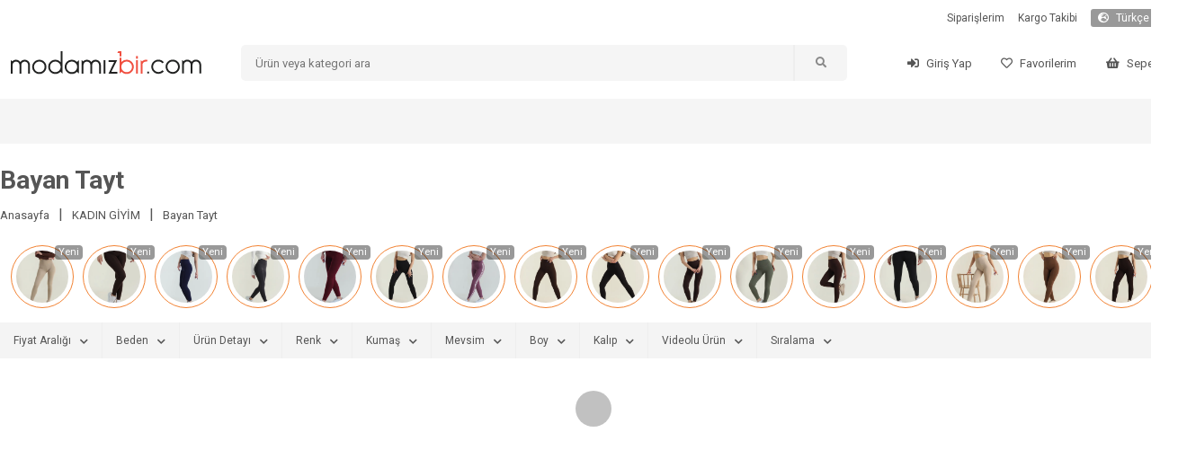

--- FILE ---
content_type: text/html; charset=utf-8
request_url: https://modamizbir.com/kategori/bayan-tayt
body_size: 3395
content:
<!DOCTYPE html><html lang="tr" translate="no"><head><meta charSet="utf-8"/><meta name="viewport" content="width=device-width"/><meta name="next-head-count" content="2"/><link rel="shortcut icon" href="/favicon.ico"/><script async="" src="https://www.googletagmanager.com/gtag/js?id=G-JZYTZNQVD2" type="b3be6aa0b41a66efa5e456a6-text/javascript"></script><noscript><img height="1" width="1" style="display:none" src="https://www.facebook.com/tr?id=441954783796765&amp;ev=PageView&amp;noscript=1"/></noscript><script src="/js/external.js" type="b3be6aa0b41a66efa5e456a6-text/javascript"></script><script type="b3be6aa0b41a66efa5e456a6-text/javascript">
                (function() {
                  function detectMob() {
                    const toMatch = [
                      /Android/i,
                      /webOS/i,
                      /iPhone/i,
                      /iPad/i,
                      /iPod/i,
                      /BlackBerry/i,
                      /Windows Phone/i,
                    ];
                    return toMatch.some((toMatchItem) => {
                      return navigator.userAgent.match(toMatchItem);
                    });
                  }

                  function detectMobForWidth() {
                    return window.innerWidth <= 600;
                  }

                  var domainAfterPath = window.location.pathname + window.location.search + window.location.hash;
                  var link = "https://m.modamizbir.com" + domainAfterPath;

                  if (detectMobForWidth() || detectMob()) {
                    window.location.href = link;
                  }
                })();
              </script><link rel="preload" href="/_next/static/css/39d7766680910230.css" as="style"/><link rel="stylesheet" href="/_next/static/css/39d7766680910230.css" data-n-g=""/><noscript data-n-css=""></noscript><script defer="" nomodule="" src="/_next/static/chunks/polyfills-c67a75d1b6f99dc8.js" type="b3be6aa0b41a66efa5e456a6-text/javascript"></script><script src="/_next/static/chunks/webpack-7f359028f49f0e3d.js" defer="" type="b3be6aa0b41a66efa5e456a6-text/javascript"></script><script src="/_next/static/chunks/framework-617d2703bc9efd35.js" defer="" type="b3be6aa0b41a66efa5e456a6-text/javascript"></script><script src="/_next/static/chunks/main-1a81f562b5fa4912.js" defer="" type="b3be6aa0b41a66efa5e456a6-text/javascript"></script><script src="/_next/static/chunks/pages/_app-7757e463c88a0102.js" defer="" type="b3be6aa0b41a66efa5e456a6-text/javascript"></script><script src="/_next/static/chunks/7637-781f793c2d514332.js" defer="" type="b3be6aa0b41a66efa5e456a6-text/javascript"></script><script src="/_next/static/chunks/5239-2c4cd0b4cc74a3bb.js" defer="" type="b3be6aa0b41a66efa5e456a6-text/javascript"></script><script src="/_next/static/chunks/4948-2b31d352ffa83b78.js" defer="" type="b3be6aa0b41a66efa5e456a6-text/javascript"></script><script src="/_next/static/chunks/8825-38d9d1982335da06.js" defer="" type="b3be6aa0b41a66efa5e456a6-text/javascript"></script><script src="/_next/static/chunks/pages/kategori/%5Bslug%5D-413d1a9884e33082.js" defer="" type="b3be6aa0b41a66efa5e456a6-text/javascript"></script><script src="/_next/static/I-q20cdtsCMf8ZHlWJ3q0/_buildManifest.js" defer="" type="b3be6aa0b41a66efa5e456a6-text/javascript"></script><script src="/_next/static/I-q20cdtsCMf8ZHlWJ3q0/_ssgManifest.js" defer="" type="b3be6aa0b41a66efa5e456a6-text/javascript"></script></head><body><div id="__next"></div><script id="__NEXT_DATA__" type="application/json">{"props":{"pageProps":{"categoryDetail":{"status":1,"detail":{"id":71,"SeoTitle":"Yeni Sezon Şık ve Ucuz  Bayan Tayt Modelleri","SeoKeywords":"tayt modelleri, tayt, spor tayt, sporcu taytı, tayt pantolon, pantolon tayt, nike tayt, desenli tayt modelleri, bayan tayt, ucuz tayt, kadın tayt, incelten tayt, termal tayt, desenli tayt,","SeoDescription":"Herkesin gözleri üzerinde olacak. Biraz rahatlamaya ve şık bir görünüme sahip olmaya ne dersin hadi gel sana yüzlerce çeşit tayttan birini seçelim. Birbirinden güzel bayan tayt modelleri Modamızbir.com da","KategoriAdi":"Bayan Tayt","urun_card_turu":1,"siralama":0},"properties":[{"id":32,"ozellik_id":0,"OzellikAdi":"Ürün Detayı","children":[{"id":63,"ozellik_id":32,"OzellikAdi":"Cep Detay"},{"id":65,"ozellik_id":32,"OzellikAdi":"Dantelli"},{"id":101,"ozellik_id":32,"OzellikAdi":"Yırtık"},{"id":143,"ozellik_id":32,"OzellikAdi":"Yüksek Bel"},{"id":189,"ozellik_id":32,"OzellikAdi":"İspanyol Paça"},{"id":215,"ozellik_id":32,"OzellikAdi":"Şardonlu"},{"id":223,"ozellik_id":32,"OzellikAdi":"Çimalı"},{"id":228,"ozellik_id":32,"OzellikAdi":"Likralı"}]},{"id":38,"ozellik_id":0,"OzellikAdi":"Renk","children":[{"id":73,"ozellik_id":38,"OzellikAdi":"Beyaz"},{"id":74,"ozellik_id":38,"OzellikAdi":"Bordo"},{"id":76,"ozellik_id":38,"OzellikAdi":"Haki"},{"id":77,"ozellik_id":38,"OzellikAdi":"Gri"},{"id":78,"ozellik_id":38,"OzellikAdi":"Kahverengi"},{"id":79,"ozellik_id":38,"OzellikAdi":"Krem"},{"id":80,"ozellik_id":38,"OzellikAdi":"Kırmızı"},{"id":81,"ozellik_id":38,"OzellikAdi":"Lacivert"},{"id":82,"ozellik_id":38,"OzellikAdi":"Lila"},{"id":83,"ozellik_id":38,"OzellikAdi":"Mavi"},{"id":84,"ozellik_id":38,"OzellikAdi":"Mor"},{"id":85,"ozellik_id":38,"OzellikAdi":"Mürdüm"},{"id":86,"ozellik_id":38,"OzellikAdi":"Pembe"},{"id":87,"ozellik_id":38,"OzellikAdi":"Pudra"},{"id":89,"ozellik_id":38,"OzellikAdi":"Sarı"},{"id":90,"ozellik_id":38,"OzellikAdi":"Siyah"},{"id":91,"ozellik_id":38,"OzellikAdi":"Taş"},{"id":92,"ozellik_id":38,"OzellikAdi":"Turuncu"},{"id":93,"ozellik_id":38,"OzellikAdi":"Taba"},{"id":94,"ozellik_id":38,"OzellikAdi":"Yeşil"},{"id":106,"ozellik_id":38,"OzellikAdi":"Antrasit"},{"id":108,"ozellik_id":38,"OzellikAdi":"Hardal"},{"id":112,"ozellik_id":38,"OzellikAdi":"Turkuaz"},{"id":114,"ozellik_id":38,"OzellikAdi":"Bej"},{"id":115,"ozellik_id":38,"OzellikAdi":"Kiremit"},{"id":116,"ozellik_id":38,"OzellikAdi":"Nar Çiçeği"},{"id":132,"ozellik_id":38,"OzellikAdi":"Petrol"},{"id":133,"ozellik_id":38,"OzellikAdi":"Füme"},{"id":134,"ozellik_id":38,"OzellikAdi":"Gold"},{"id":139,"ozellik_id":38,"OzellikAdi":"Gümüş"},{"id":144,"ozellik_id":38,"OzellikAdi":"İndigo"},{"id":145,"ozellik_id":38,"OzellikAdi":"Vizon"},{"id":146,"ozellik_id":38,"OzellikAdi":"Gül Kurusu"},{"id":148,"ozellik_id":38,"OzellikAdi":"Su Yeşili"},{"id":152,"ozellik_id":38,"OzellikAdi":"Bakır"},{"id":153,"ozellik_id":38,"OzellikAdi":"Fuşya"},{"id":155,"ozellik_id":38,"OzellikAdi":"Saks Mavisi"},{"id":180,"ozellik_id":38,"OzellikAdi":"Altın"},{"id":181,"ozellik_id":38,"OzellikAdi":"Bisküvi"},{"id":184,"ozellik_id":38,"OzellikAdi":"Somon"},{"id":185,"ozellik_id":38,"OzellikAdi":"Eflatun"},{"id":206,"ozellik_id":38,"OzellikAdi":"Bebe Mavisi"},{"id":207,"ozellik_id":38,"OzellikAdi":"Ekru"},{"id":208,"ozellik_id":38,"OzellikAdi":"Tarçın"},{"id":211,"ozellik_id":38,"OzellikAdi":"Vişne"},{"id":213,"ozellik_id":38,"OzellikAdi":"Fıstık Yeşili"},{"id":225,"ozellik_id":38,"OzellikAdi":"Zümrüt Yeşili"},{"id":226,"ozellik_id":38,"OzellikAdi":"Camel"},{"id":227,"ozellik_id":38,"OzellikAdi":"Yağ Yeşili"},{"id":317,"ozellik_id":38,"OzellikAdi":"Koyu Kahve"},{"id":326,"ozellik_id":38,"OzellikAdi":"Açık Kahve"},{"id":2253,"ozellik_id":38,"OzellikAdi":"Zebra"}]},{"id":39,"ozellik_id":0,"OzellikAdi":"Kumaş","children":[{"id":96,"ozellik_id":39,"OzellikAdi":"Deri"},{"id":98,"ozellik_id":39,"OzellikAdi":"Kadife"},{"id":220,"ozellik_id":39,"OzellikAdi":"Bürümcük"},{"id":615,"ozellik_id":39,"OzellikAdi":"Scuba/Dalgıç"}]},{"id":40,"ozellik_id":0,"OzellikAdi":"Mevsim","children":[{"id":103,"ozellik_id":40,"OzellikAdi":"Yazlık"},{"id":104,"ozellik_id":40,"OzellikAdi":"Kışlık"},{"id":151,"ozellik_id":40,"OzellikAdi":"Dört Mevsim"}]},{"id":41,"ozellik_id":0,"OzellikAdi":"Boy","children":[{"id":118,"ozellik_id":41,"OzellikAdi":"Kısa Boy"},{"id":119,"ozellik_id":41,"OzellikAdi":"Orta Boy"},{"id":120,"ozellik_id":41,"OzellikAdi":"Uzun Boy"}]},{"id":44,"ozellik_id":0,"OzellikAdi":"Kalıp","children":[{"id":121,"ozellik_id":44,"OzellikAdi":"Dar Kalıp"},{"id":122,"ozellik_id":44,"OzellikAdi":"Normal Kalıp"}]}],"variants":[{"id":34,"VaryasyonAdi":"2XL"},{"id":484,"VaryasyonAdi":"2XL-3XL"},{"id":35,"VaryasyonAdi":"3XL"},{"id":36,"VaryasyonAdi":"4XL"},{"id":5,"VaryasyonAdi":"L"},{"id":18,"VaryasyonAdi":"L-XL"},{"id":4,"VaryasyonAdi":"M"},{"id":17,"VaryasyonAdi":"M-L"},{"id":3,"VaryasyonAdi":"S"},{"id":16,"VaryasyonAdi":"S-M"},{"id":15,"VaryasyonAdi":"Standart"},{"id":6,"VaryasyonAdi":"XL"},{"id":14,"VaryasyonAdi":"XS"},{"id":7,"VaryasyonAdi":"XXL"},{"id":32,"VaryasyonAdi":"XXXL"}],"sub_categories":[],"breadcrumbs":[{"KategoriAdi":"KADIN GİYİM","Slug":"bayangiyim","ust_id":0},{"KategoriAdi":"Bayan Tayt","Slug":"bayan-tayt","ust_id":60}],"last_products":[{"UrunAdi":"Taş Likralı Scuba Kadın Tayt 427789","Slug":"tas-likrali-scuba-kadin-tayt-427789","yetiskin_urunu":0,"UrunResim":"tas-likrali-scuba-kadin-tayt-427789-1633256034.webp"},{"UrunAdi":"Kahverengi Likralı Scuba Kadın Tayt 427788","Slug":"kahverengi-likrali-scuba-kadin-tayt-427788","yetiskin_urunu":0,"UrunResim":"kahverengi-likrali-scuba-kadin-tayt-427788-214819986.webp"},{"UrunAdi":"Lacivert Likralı Scuba Kadın Tayt 427787","Slug":"lacivert-likrali-scuba-kadin-tayt-427787","yetiskin_urunu":0,"UrunResim":"lacivert-likrali-scuba-kadin-tayt-427787-1422573717.webp"},{"UrunAdi":"Antrasit Likralı Scuba Kadın Tayt 427786","Slug":"antrasit-likrali-scuba-kadin-tayt-427786","yetiskin_urunu":0,"UrunResim":"antrasit-likrali-scuba-kadin-tayt-427786-1271142105.webp"},{"UrunAdi":"Bordo Likralı Scuba Kadın Tayt 427785","Slug":"bordo-likrali-scuba-kadin-tayt-427785","yetiskin_urunu":0,"UrunResim":"bordo-likrali-scuba-kadin-tayt-427785-976732087.webp"},{"UrunAdi":"Siyah Likralı Scuba Kadın Tayt 427784","Slug":"siyah-likrali-scuba-kadin-tayt-427784","yetiskin_urunu":0,"UrunResim":"siyah-likrali-scuba-kadin-tayt-427784-1953379063.webp"},{"UrunAdi":"Gül Kurusu Şardonlu Şeritli Kadın Tayt 427734","Slug":"gul-kurusu-sardonlu-seritli-kadin-tayt-427734","yetiskin_urunu":0,"UrunResim":"gul-kurusu-sardonlu-seritli-kadin-tayt-427734-873474943.webp"},{"UrunAdi":"Kahverengi Şardonlu Topuk Geçmeli Scuba Kadın Tayt 427536","Slug":"kahverengi-sardonlu-topuk-gecmeli-scuba-kadin-tayt-427536","yetiskin_urunu":0,"UrunResim":"kahverengi-sardonlu-topuk-gecmeli-scuba-kadin-tayt-427536-373411975.webp"},{"UrunAdi":"Siyah Şardonlu Topuk Geçmeli Scuba Kadın Tayt 427535","Slug":"siyah-sardonlu-topuk-gecmeli-scuba-kadin-tayt-427535","yetiskin_urunu":0,"UrunResim":"siyah-sardonlu-topuk-gecmeli-scuba-kadin-tayt-427535-251756067.webp"},{"UrunAdi":"Kahverengi İçi Polarlı Scuba Kadın Tayt 427140","Slug":"kahverengi-ici-polarli-scuba-kadin-tayt-427140","yetiskin_urunu":0,"UrunResim":"kahverengi-ici-polarli-scuba-kadin-tayt-427140-265106986.webp"},{"UrunAdi":"Yeşil Likralı Şardonlu Scuba Kadın Tayt 427135","Slug":"yesil-likrali-sardonlu-scuba-kadin-tayt-427135","yetiskin_urunu":0,"UrunResim":"yesil-likrali-sardonlu-scuba-kadin-tayt-427135-1638987003.webp"},{"UrunAdi":"Kahverengi Likralı Scuba Kadın Tayt 427071","Slug":"kahverengi-likrali-scuba-kadin-tayt-427071","yetiskin_urunu":0,"UrunResim":"kahverengi-likrali-scuba-kadin-tayt-427071-1090441708.webp"},{"UrunAdi":"Siyah Likralı Scuba Kadın Tayt 427070","Slug":"siyah-likrali-scuba-kadin-tayt-427070","yetiskin_urunu":0,"UrunResim":"siyah-likrali-scuba-kadin-tayt-427070-268032335.webp"},{"UrunAdi":"Taş Likralı Fitilli Kadın Tayt 426404","Slug":"tas-likrali-fitilli-kadin-tayt-426404","yetiskin_urunu":0,"UrunResim":"tas-likrali-fitilli-kadin-tayt-426404-346010491.webp"},{"UrunAdi":"Vizon Likralı Fitilli Kadın Tayt 426403","Slug":"vizon-likrali-fitilli-kadin-tayt-426403","yetiskin_urunu":0,"UrunResim":"vizon-likrali-fitilli-kadin-tayt-426403-1458975533.webp"},{"UrunAdi":"Kahverengi Likralı Fitilli Kadın Tayt 426402","Slug":"kahverengi-likrali-fitilli-kadin-tayt-426402","yetiskin_urunu":0,"UrunResim":"kahverengi-likrali-fitilli-kadin-tayt-426402-1466086563.webp"}]},"slug":"bayan-tayt","uaString":"Mozilla/5.0 (Macintosh; Intel Mac OS X 10_15_7) AppleWebKit/537.36 (KHTML, like Gecko) Chrome/131.0.0.0 Safari/537.36; ClaudeBot/1.0; +claudebot@anthropic.com)"}},"page":"/kategori/[slug]","query":{"slug":"bayan-tayt"},"buildId":"I-q20cdtsCMf8ZHlWJ3q0","isFallback":false,"gip":true,"locale":"tr","locales":["tr"],"defaultLocale":"tr","scriptLoader":[{"id":"facebook-pixel","strategy":"afterInteractive","dangerouslySetInnerHTML":{"__html":"\n              !function(f,b,e,v,n,t,s){\n                if(f.fbq)return;\n                n=f.fbq=function(){n.callMethod?\n                n.callMethod.apply(n,arguments):n.queue.push(arguments)};\n                if(!f._fbq)f._fbq=n;\n                n.push=n;\n                n.loaded=!0;\n                n.version='2.0';\n                n.queue=[];\n                t=b.createElement(e);\n                t.async=!0;\n                t.src=v;\n                s=b.getElementsByTagName(e)[0];\n                s.parentNode.insertBefore(t,s)\n              }(window, document,'script','https://connect.facebook.net/en_US/fbevents.js');\n              fbq('init', '441954783796765');\n              fbq('track', 'PageView');\n            "}}]}</script><script src="/cdn-cgi/scripts/7d0fa10a/cloudflare-static/rocket-loader.min.js" data-cf-settings="b3be6aa0b41a66efa5e456a6-|49" defer></script></body></html>

--- FILE ---
content_type: application/javascript; charset=UTF-8
request_url: https://modamizbir.com/_next/static/chunks/pages/iletisim-84fe882df320a2a8.js
body_size: 1101
content:
(self.webpackChunk_N_E=self.webpackChunk_N_E||[]).push([[8033],{7977:function(e,r,i){(window.__NEXT_P=window.__NEXT_P||[]).push(["/iletisim",function(){return i(6886)}])},5028:function(e,r,i){"use strict";var t=i(5893),s=i(9008),c=i.n(s),a=i(1163);r.Z=function(e){let{title:r,description:i,keywords:s,imageURL:n}=e,l=(0,a.useRouter)();return(0,t.jsxs)(c(),{children:[(0,t.jsx)("title",{children:r}),(0,t.jsx)("meta",{charSet:"utf-8"}),(0,t.jsx)("meta",{name:"viewport",content:"width=device-width, initial-scale=1"}),(0,t.jsx)("meta",{name:"description",content:i}),(0,t.jsx)("meta",{name:"twitter:card",content:i}),(0,t.jsx)("meta",{name:"twitter:site",content:"@modamizbir"}),(0,t.jsx)("meta",{name:"twitter:creator",content:"@modamizbir"}),(0,t.jsx)("meta",{property:"og:url",content:"https://www.modamizbir.com"+l.asPath}),(0,t.jsx)("meta",{property:"og:image",content:n}),(0,t.jsx)("meta",{property:"og:site_name",content:"Modamızbir"}),(0,t.jsx)("meta",{property:"og:title",content:r}),(0,t.jsx)("meta",{property:"og:description",content:i}),(0,t.jsx)("link",{rel:"dns-prefetch",href:"//cdn.modamizbir.com"}),(0,t.jsx)("link",{rel:"dns-prefetch",href:"//fonts.googleapis.com"}),(0,t.jsx)("link",{rel:"dns-prefetch",href:"//cdnjs.cloudflare.com"}),(0,t.jsx)("link",{rel:"alternate",media:"only screen and (max-width: 640px)",href:"https://m.modamizbir.com"+l.asPath})]})}},6886:function(e,r,i){"use strict";i.r(r);var t=i(5893);i(7294);var s=i(5028),c=i(1664),a=i.n(c),n=i(6628),l=i(8355);r.default=function(){let e=(0,l.useRouter)(),r=(0,n.v9)(e=>e.i18n);return(0,t.jsxs)(t.Fragment,{children:[(0,t.jsx)(s.Z,{title:r.ILETISIM[e.locale]+" | Modamizbir.Com",description:"",keywords:""}),(0,t.jsx)("main",{children:(0,t.jsx)("div",{className:"fluid-container my-4",children:(0,t.jsxs)("div",{className:"container",children:[(0,t.jsx)("div",{className:"row",children:(0,t.jsx)("div",{className:"category-title",children:(0,t.jsx)("h1",{children:r.ILETISIM[e.locale]})})}),(0,t.jsx)("div",{className:"row",children:(0,t.jsxs)("div",{className:"category-breadcrumb",children:[(0,t.jsx)("div",{className:"category-breadcrumb-child",children:(0,t.jsx)(a(),{href:"/",legacyBehavior:!0,children:r.ANASAYFA[e.locale]})}),(0,t.jsx)("div",{className:"category-breadcrumb-child",children:"|"}),(0,t.jsx)("div",{className:"category-breadcrumb-child",children:(0,t.jsx)(a(),{href:"/iletisim",legacyBehavior:!0,children:r.ILETISIM[e.locale]})})]})}),(0,t.jsx)("div",{className:"row flex-wrap",children:(0,t.jsx)("div",{className:"col-12 px-0",children:(0,t.jsxs)("div",{className:"customer-service-container",children:[(0,t.jsx)("iframe",{src:"https://www.google.com/maps/embed?pb=!1m14!1m8!1m3!1d12181.884122919104!2d29.062675!3d40.243062!3m2!1i1024!2i768!4f13.1!3m3!1m2!1s0x0%3A0x1f95830388631af8!2sModam%C4%B1zBir%20Tekstil%20San.%20Tic.%20Ltd.%20%C5%9Eti.!5e0!3m2!1str!2str!4v1621411413492!5m2!1str!2str",width:"100%",height:"250",style:{border:0},allowFullScreen:!0,loading:"lazy"}),(0,t.jsx)("br",{}),(0,t.jsx)("br",{}),r.MESAJ33[e.locale],(0,t.jsx)("br",{}),(0,t.jsx)("h2",{className:"mt-3",children:r.SIRKET_BILGILERI[e.locale]}),(0,t.jsx)("h3",{children:r.UNVANI[e.locale]}),"MODAMIZBİR TEKSTİL SANAYİ VE LTD ŞTİ.",(0,t.jsx)("h3",{children:r.ADRES[e.locale]}),"Panayır, İstanbul Cd. No:421, 16250 Osmangazi/Bursa",(0,t.jsx)("h3",{children:r.TICARI_SICIL_NUMARASI[e.locale]}),"92999",(0,t.jsx)("h3",{children:r.KEP_ADRESI[e.locale]}),"modamizbir@hs08.com.tr",(0,t.jsx)("h3",{children:r.ELEKTRONIK_POSTA_ADRESI[e.locale]}),"info@modamizbir.com",(0,t.jsx)("h3",{children:r.MERSIS_NUMARASI[e.locale]}),"0622084685100013",(0,t.jsx)("h3",{children:r.CAGRI_MERKEZI_ILETISIM_NUMARASI[e.locale]}),"0850 305 55 55"]})})})]})})})]})}},9008:function(e,r,i){e.exports=i(4605)}},function(e){e.O(0,[9774,2888,179],function(){return e(e.s=7977)}),_N_E=e.O()}]);

--- FILE ---
content_type: image/svg+xml
request_url: https://cdn.modamizbir.com/assets/images/logo.svg
body_size: 1994
content:
<?xml version="1.0" encoding="utf-8"?>
<!-- Generator: Adobe Illustrator 16.0.0, SVG Export Plug-In . SVG Version: 6.00 Build 0)  -->
<!DOCTYPE svg PUBLIC "-//W3C//DTD SVG 1.1//EN" "http://www.w3.org/Graphics/SVG/1.1/DTD/svg11.dtd">
<svg version="1.1" id="katman_1" xmlns="http://www.w3.org/2000/svg" xmlns:xlink="http://www.w3.org/1999/xlink" x="0px" y="0px"
	 width="277.322px" height="34px" viewBox="0 0 277.322 34" enable-background="new 0 0 277.322 34" xml:space="preserve">
<path fill="#212221" d="M27.857,32.603H25.22V20.089c0-1.502-0.496-2.708-1.486-3.62c-0.992-0.911-2.157-1.366-3.5-1.366
	c-1.311,0-2.47,0.456-3.476,1.366c-1.007,0.912-1.511,2.118-1.511,3.62v12.514H12.61V20.089c0-1.502-0.496-2.708-1.486-3.62
	c-0.991-0.911-2.158-1.366-3.5-1.366c-1.312,0-2.469,0.456-3.477,1.366c-1.007,0.912-1.51,2.118-1.51,3.62v12.514H0v-19.61
	l2.206,1.727c1.502-1.502,3.308-2.254,5.418-2.254c1.278,0,2.493,0.304,3.644,0.911c1.151,0.608,2.045,1.407,2.685,2.397
	c1.534-2.205,3.627-3.308,6.281-3.308c1.119,0,2.134,0.208,3.045,0.623c0.911,0.417,1.693,0.952,2.349,1.606
	c0.655,0.655,1.19,1.438,1.606,2.35c0.416,0.911,0.624,1.926,0.624,3.044V32.603z"/>
<path fill="#212221" d="M41.509,12.466c2.876,0,5.322,1.006,7.336,3.021c2.013,2.013,3.02,4.458,3.02,7.335
	c0,2.813-1.007,5.243-3.02,7.288c-2.014,2.047-4.46,3.069-7.336,3.069c-2.813,0-5.242-1.022-7.288-3.069
	c-2.045-2.045-3.069-4.474-3.069-7.288c0-2.876,1.023-5.322,3.069-7.335C36.267,13.472,38.696,12.466,41.509,12.466z M41.509,15.103
	c-2.174,0-4.003,0.743-5.49,2.229c-1.486,1.486-2.229,3.317-2.229,5.49c0,2.174,0.743,4.003,2.229,5.49
	c1.487,1.487,3.316,2.23,5.49,2.23c2.142,0,3.963-0.751,5.466-2.254c1.501-1.502,2.253-3.324,2.253-5.466
	c0-2.141-0.751-3.963-2.253-5.466C45.472,15.854,43.65,15.103,41.509,15.103z"/>
<path fill="#212221" d="M64.799,12.466c3.068,0,5.641,1.151,7.72,3.453V0h2.637v32.603l-2.877-2.637
	c-2.078,2.142-4.571,3.212-7.479,3.212c-2.813,0-5.243-1.022-7.288-3.069c-2.046-2.045-3.068-4.474-3.068-7.288
	c0-2.876,1.022-5.322,3.068-7.335C59.556,13.472,61.986,12.466,64.799,12.466z M64.799,15.103c-2.174,0-4.004,0.743-5.49,2.229
	c-1.486,1.486-2.229,3.317-2.229,5.49c0,2.174,0.744,4.003,2.229,5.49c1.486,1.487,3.316,2.23,5.49,2.23
	c2.141,0,3.962-0.751,5.466-2.254c1.501-1.502,2.254-3.324,2.254-5.466c0-2.141-0.752-3.963-2.254-5.466
	C68.761,15.854,66.939,15.103,64.799,15.103z"/>
<path fill="#212221" d="M96.286,29.966c-2.078,2.142-4.571,3.212-7.479,3.212c-2.813,0-5.243-1.022-7.288-3.069
	c-2.046-2.045-3.068-4.474-3.068-7.288c0-2.876,1.022-5.322,3.068-7.335c2.045-2.015,4.475-3.021,7.288-3.021
	c2.908,0,5.401,1.071,7.479,3.212l2.877-2.685v19.61L96.286,29.966z M88.807,15.103c-2.175,0-4.004,0.743-5.49,2.229
	c-1.487,1.486-2.23,3.317-2.23,5.49c0,2.174,0.743,4.003,2.23,5.49c1.486,1.487,3.315,2.23,5.49,2.23
	c2.141,0,3.963-0.751,5.466-2.254c1.502-1.502,2.253-3.324,2.253-5.466c0-2.141-0.751-3.963-2.253-5.466
	C92.77,15.854,90.948,15.103,88.807,15.103z"/>
<path fill="#212221" d="M131.035,32.603h-2.637V20.089c0-1.502-0.496-2.708-1.486-3.62c-0.991-0.911-2.158-1.366-3.5-1.366
	c-1.311,0-2.469,0.456-3.476,1.366c-1.006,0.912-1.51,2.118-1.51,3.62v12.514h-2.637V20.089c0-1.502-0.496-2.708-1.486-3.62
	c-0.991-0.911-2.157-1.366-3.5-1.366c-1.312,0-2.469,0.456-3.477,1.366c-1.007,0.912-1.51,2.118-1.51,3.62v12.514h-2.637v-19.61
	l2.205,1.727c1.502-1.502,3.309-2.254,5.418-2.254c1.277,0,2.493,0.304,3.644,0.911c1.151,0.608,2.045,1.407,2.685,2.397
	c1.534-2.205,3.627-3.308,6.281-3.308c1.119,0,2.133,0.208,3.045,0.623c0.911,0.417,1.693,0.952,2.349,1.606
	c0.655,0.655,1.19,1.438,1.606,2.35c0.415,0.911,0.624,1.926,0.624,3.044V32.603z"/>
<path fill="#212221" d="M135.05,12.993h2.637v19.61h-2.637V12.993z"/>
<path fill="#212221" d="M146.371,29.966h8.63v2.637h-12.85l8.391-16.973h-8.246v-2.637h12.466L146.371,29.966z"/>
<rect x="182.263" y="7.083" fill="#F04F40" width="2.637" height="3.815"/>
<rect x="182.263" y="12.993" fill="#F04F40" width="2.637" height="19.61"/>
<path fill="#F04F40" d="M199.176,12.945l-1.199,2.35c-0.383-0.128-0.847-0.192-1.39-0.192c-1.47,0-2.678,0.496-3.62,1.486
	c-0.943,0.992-1.414,2.174-1.414,3.548v12.466h-2.637v-19.61l2.206,1.774c1.47-1.535,3.292-2.302,5.466-2.302
	C197.545,12.466,198.408,12.626,199.176,12.945z"/>
<path fill="#F04F40" d="M175.946,15.487c-2.014-2.015-4.459-3.021-7.336-3.021c-3.068,0-5.642,1.151-7.719,3.453V9.586h-2.637
	v23.017l2.876-2.637c2.078,2.142,4.571,3.212,7.48,3.212c2.877,0,5.322-1.022,7.336-3.069c2.014-2.045,3.021-4.474,3.021-7.288
	C178.967,19.945,177.96,17.5,175.946,15.487z M174.101,28.312c-1.486,1.487-3.317,2.23-5.49,2.23c-2.142,0-3.963-0.751-5.466-2.254
	c-1.503-1.502-2.253-3.324-2.253-5.466c0-2.141,0.75-3.963,2.253-5.466c1.502-1.501,3.324-2.253,5.466-2.253
	c2.173,0,4.004,0.743,5.49,2.229c1.486,1.486,2.229,3.317,2.229,5.49C176.33,24.996,175.586,26.825,174.101,28.312z"/>
<polygon fill="#F04F40" points="158.254,7.492 160.891,7.492 160.891,0 156.433,0 154.994,2.637 158.254,2.637 "/>
<g>
	<g>
		<path fill="#212221" d="M198.572,29.742h2.629v2.629h-2.629V29.742z"/>
		<path fill="#212221" d="M222.74,16.027l-2.054,1.625c-1.562-1.815-3.521-2.723-5.878-2.723c-2.167,0-3.99,0.74-5.472,2.222
			c-1.482,1.481-2.222,3.306-2.222,5.472s0.74,3.99,2.222,5.471c1.481,1.481,3.305,2.222,5.472,2.222c2.325,0,4.236-0.86,5.733-2.58
			l2.104,1.625c-0.988,1.146-2.15,2.031-3.489,2.651c-1.338,0.622-2.789,0.932-4.348,0.932c-2.804,0-5.225-1.019-7.264-3.058
			c-2.039-2.039-3.059-4.459-3.059-7.263c0-2.868,1.02-5.305,3.059-7.312c2.039-2.007,4.46-3.011,7.264-3.011
			c1.625,0,3.106,0.319,4.443,0.957C220.589,13.893,221.751,14.817,222.74,16.027z"/>
		<path fill="#212221" d="M235.63,12.299c2.867,0,5.304,1.004,7.311,3.011c2.007,2.007,3.011,4.444,3.011,7.312
			c0,2.804-1.004,5.225-3.011,7.263c-2.007,2.04-4.443,3.058-7.311,3.058c-2.804,0-5.226-1.019-7.264-3.058
			c-2.04-2.039-3.058-4.459-3.058-7.263c0-2.868,1.019-5.305,3.058-7.312C230.404,13.303,232.826,12.299,235.63,12.299z
			 M235.63,14.928c-2.167,0-3.99,0.74-5.472,2.222s-2.222,3.306-2.222,5.472s0.741,3.99,2.222,5.471s3.305,2.222,5.472,2.222
			c2.134,0,3.95-0.749,5.447-2.247c1.498-1.497,2.246-3.312,2.246-5.447c0-2.134-0.749-3.95-2.246-5.449
			C239.58,15.677,237.764,14.928,235.63,14.928z"/>
		<path fill="#212221" d="M277,32.371h-2.628V19.898c0-1.498-0.495-2.7-1.481-3.608c-0.988-0.908-2.151-1.362-3.489-1.362
			c-1.307,0-2.461,0.454-3.464,1.362c-1.004,0.908-1.505,2.11-1.505,3.608v12.473h-2.629V19.898c0-1.498-0.494-2.7-1.481-3.608
			c-0.987-0.908-2.15-1.362-3.488-1.362c-1.307,0-2.461,0.454-3.464,1.362c-1.003,0.908-1.505,2.11-1.505,3.608v12.473h-2.628
			V12.826l2.198,1.72c1.497-1.498,3.297-2.247,5.4-2.247c1.273,0,2.485,0.304,3.632,0.908c1.146,0.606,2.038,1.402,2.676,2.39
			c1.529-2.198,3.615-3.298,6.26-3.298c1.115,0,2.126,0.208,3.035,0.622c0.908,0.414,1.688,0.948,2.341,1.601
			c0.652,0.653,1.187,1.434,1.601,2.342c0.414,0.908,0.621,1.919,0.621,3.034V32.371z"/>
	</g>
</g>
</svg>
